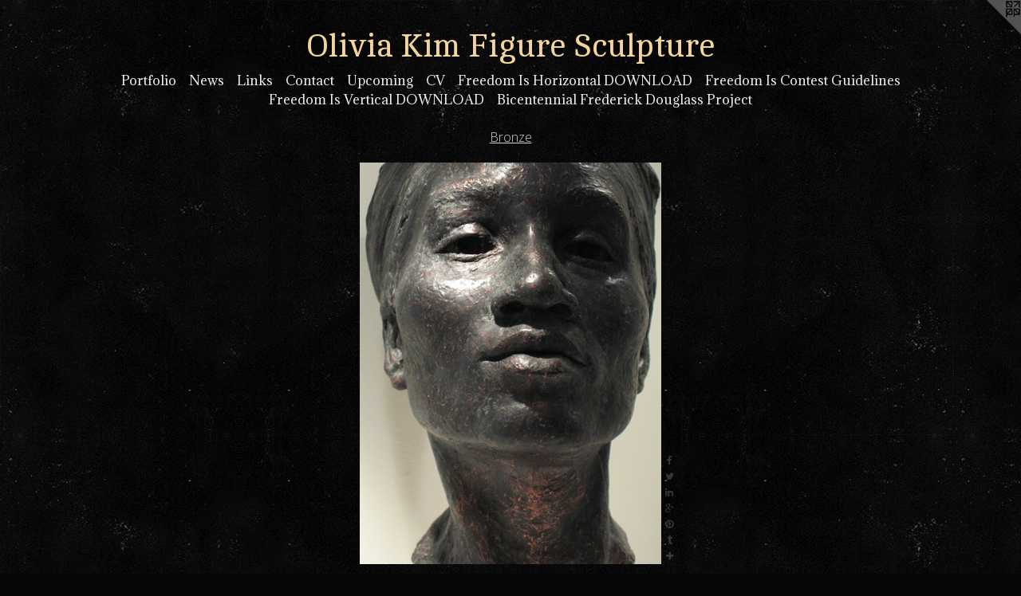

--- FILE ---
content_type: text/html;charset=utf-8
request_url: https://oliviakimstudio.com/artwork/2596260-%22Trust%22%20%28Fiducia%29%2C%20detail%20%28dettaglio%29.html
body_size: 3820
content:
<!doctype html><html class="no-js a-image mobile-title-align--center has-mobile-menu-icon--left l-simple p-artwork has-page-nav mobile-menu-align--center has-wall-text "><head><meta charset="utf-8" /><meta content="IE=edge" http-equiv="X-UA-Compatible" /><meta http-equiv="X-OPP-Site-Id" content="41039" /><meta http-equiv="X-OPP-Revision" content="1600" /><meta http-equiv="X-OPP-Locke-Environment" content="production" /><meta http-equiv="X-OPP-Locke-Release" content="v0.0.141" /><title>Olivia Kim Figure Sculpture</title><link rel="canonical" href="https://oliviakimstudio.com/artwork/2596260-%22Trust%22%20%28Fiducia%29%2c%20detail%20%28dettaglio%29.html" /><meta content="website" property="og:type" /><meta property="og:url" content="https://oliviakimstudio.com/artwork/2596260-%22Trust%22%20%28Fiducia%29%2c%20detail%20%28dettaglio%29.html" /><meta property="og:title" content="&quot;Trust&quot; (Fiducia), detail (dettaglio)" /><meta content="width=device-width, initial-scale=1" name="viewport" /><link type="text/css" rel="stylesheet" href="//cdnjs.cloudflare.com/ajax/libs/normalize/3.0.2/normalize.min.css" /><link type="text/css" rel="stylesheet" media="only all" href="//maxcdn.bootstrapcdn.com/font-awesome/4.3.0/css/font-awesome.min.css" /><link type="text/css" rel="stylesheet" media="not all and (min-device-width: 600px) and (min-device-height: 600px)" href="/release/locke/production/v0.0.141/css/small.css" /><link type="text/css" rel="stylesheet" media="only all and (min-device-width: 600px) and (min-device-height: 600px)" href="/release/locke/production/v0.0.141/css/large-simple.css" /><link type="text/css" rel="stylesheet" media="not all and (min-device-width: 600px) and (min-device-height: 600px)" href="/r17683550860000001600/css/small-site.css" /><link type="text/css" rel="stylesheet" media="only all and (min-device-width: 600px) and (min-device-height: 600px)" href="/r17683550860000001600/css/large-site.css" /><link type="text/css" rel="stylesheet" media="only all and (min-device-width: 600px) and (min-device-height: 600px)" href="//fonts.googleapis.com/css?family=Adamina:400" /><link type="text/css" rel="stylesheet" media="only all and (min-device-width: 600px) and (min-device-height: 600px)" href="//fonts.googleapis.com/css?family=Open+Sans:300" /><link type="text/css" rel="stylesheet" media="only all and (min-device-width: 600px) and (min-device-height: 600px)" href="//fonts.googleapis.com/css?family=Cambo:400" /><link type="text/css" rel="stylesheet" media="not all and (min-device-width: 600px) and (min-device-height: 600px)" href="//fonts.googleapis.com/css?family=Adamina:400&amp;text=MENUHomePrtfliwsLnkCacpgVFd%20IzDOWAGuBj" /><link type="text/css" rel="stylesheet" media="not all and (min-device-width: 600px) and (min-device-height: 600px)" href="//fonts.googleapis.com/css?family=Cambo:400&amp;text=Oliva%20KmFgureScpt" /><script>window.OPP = window.OPP || {};
OPP.modernMQ = 'only all';
OPP.smallMQ = 'not all and (min-device-width: 600px) and (min-device-height: 600px)';
OPP.largeMQ = 'only all and (min-device-width: 600px) and (min-device-height: 600px)';
OPP.downURI = '/x/0/3/9/41039/.down';
OPP.gracePeriodURI = '/x/0/3/9/41039/.grace_period';
OPP.imgL = function (img) {
  !window.lazySizes && img.onerror();
};
OPP.imgE = function (img) {
  img.onerror = img.onload = null;
  img.src = img.getAttribute('data-src');
  //img.srcset = img.getAttribute('data-srcset');
};</script><script src="/release/locke/production/v0.0.141/js/modernizr.js"></script><script src="/release/locke/production/v0.0.141/js/masonry.js"></script><script src="/release/locke/production/v0.0.141/js/respimage.js"></script><script src="/release/locke/production/v0.0.141/js/ls.aspectratio.js"></script><script src="/release/locke/production/v0.0.141/js/lazysizes.js"></script><script src="/release/locke/production/v0.0.141/js/large.js"></script><script src="/release/locke/production/v0.0.141/js/hammer.js"></script><script>if (!Modernizr.mq('only all')) { document.write('<link type="text/css" rel="stylesheet" href="/release/locke/production/v0.0.141/css/minimal.css">') }</script><style>.media-max-width {
  display: block;
}

@media (min-height: 1028px) {

  .media-max-width {
    max-width: 540.0px;
  }

}

@media (max-height: 1028px) {

  .media-max-width {
    max-width: 52.5vh;
  }

}</style><!-- Global Site Tag (gtag.js) - Google Analytics --><script async="" src="https://www.googletagmanager.com/gtag/js?id=UA-157001062-1"></script><script>window.dataLayer = window.dataLayer || [];function gtag(){dataLayer.push(arguments)};gtag('js', new Date());gtag('config', 'UA-157001062-1');</script></head><body><a class=" logo hidden--small" href="http://otherpeoplespixels.com/ref/oliviakimstudio.com" title="Website by OtherPeoplesPixels" target="_blank"></a><header id="header"><a class=" site-title" href="/home.html"><span class=" site-title-text u-break-word">Olivia Kim Figure Sculpture</span><div class=" site-title-media"></div></a><a id="mobile-menu-icon" class="mobile-menu-icon hidden--no-js hidden--large"><svg viewBox="0 0 21 17" width="21" height="17" fill="currentColor"><rect x="0" y="0" width="21" height="3" rx="0"></rect><rect x="0" y="7" width="21" height="3" rx="0"></rect><rect x="0" y="14" width="21" height="3" rx="0"></rect></svg></a></header><nav class=" hidden--large"><ul class=" site-nav"><li class="nav-item nav-home "><a class="nav-link " href="/home.html">Home</a></li><li class="nav-item expanded nav-museum "><a class="nav-link " href="/section/297510.html">Portfolio</a><ul><li class="nav-gallery nav-item expanded "><a class="nav-link " href="/section/306060-Public%20Monuments%20%26%20Private%20Commissions.html">Public Monuments &amp; Private Commissions</a></li><li class="nav-gallery nav-item expanded "><a class="nav-link " href="/artwork/5441760-Bicentennial%20Frederick%20Douglass%2c%20restored%202025.html">2018 Douglass Project</a></li><li class="nav-gallery nav-item expanded "><a class="nav-link " href="/section/299635-Glass.html">Glass</a></li><li class="nav-gallery nav-item expanded "><a class="selected nav-link " href="/section/299629-Bronze.html">Bronze</a></li><li class="nav-gallery nav-item expanded "><a class="nav-link " href="/section/427654-Terracotta%20and%20Plaster.html">Terracotta and Plaster</a></li><li class="nav-gallery nav-item expanded "><a class="nav-link " href="/section/299625-Drawing%20and%20Painting.html">Drawing and Painting</a></li><li class="nav-gallery nav-item expanded "><a class="nav-link " href="/section/306042-Bio%20%26%20Artist%20Statement.html">Bio &amp; Artist Statement</a></li><li class="nav-gallery nav-item expanded "><a class="nav-link " href="/section/306265-Press.html">Press</a></li><li class="nav-gallery nav-item expanded "><a class="nav-link " href="/section/306047-Exhibitions.html">Exhibitions</a></li><li class="nav-item expanded nav-museum "><a class="nav-link " href="/section/336357-Process%20.html">Process </a><ul><li class="nav-gallery nav-item "><a class="nav-link " href="/section/336360-Process.html">Process</a></li></ul></li><li class="nav-gallery nav-item expanded "><a class="nav-link " href="/section/2975100000000.html">More Portfolio</a></li></ul></li><li class="nav-news nav-item "><a class="nav-link " href="/news.html">News</a></li><li class="nav-links nav-item "><a class="nav-link " href="/links.html">Links</a></li><li class="nav-item nav-contact "><a class="nav-link " href="/contact.html">Contact</a></li><li class="nav-flex1 nav-item "><a class="nav-link " href="/page/1-UPCOMING%20CLASSES%2c%20WORKSHOPS%2c%20EXHIBITS%20%26%20EVENTS.html">Upcoming</a></li><li class="nav-item nav-pdf1 "><a target="_blank" class="nav-link " href="//img-cache.oppcdn.com/fixed/41039/assets/aQQalR3OniC_ailQ.pdf">CV</a></li><li class="nav-item nav-pdf2 "><a target="_blank" class="nav-link " href="//img-cache.oppcdn.com/fixed/41039/assets/fCL9Vr3oMIB9ktAr.pdf">Freedom Is Horizontal DOWNLOAD</a></li><li class="nav-pdf3 nav-item "><a target="_blank" class="nav-link " href="//img-cache.oppcdn.com/fixed/41039/assets/OW2Mbxa9YvfW_KCQ.pdf">Freedom Is Contest Guidelines</a></li><li class="nav-pdf4 nav-item "><a target="_blank" class="nav-link " href="//img-cache.oppcdn.com/fixed/41039/assets/Qk7rfcmAePVv9Fc0.pdf">Freedom Is Vertical DOWNLOAD</a></li><li class="nav-item nav-outside0 "><a target="_blank" class="nav-link " href="https://www.douglasstour.com">Bicentennial Frederick Douglass Project</a></li></ul></nav><div class=" content"><nav class=" hidden--small" id="nav"><header><a class=" site-title" href="/home.html"><span class=" site-title-text u-break-word">Olivia Kim Figure Sculpture</span><div class=" site-title-media"></div></a></header><ul class=" site-nav"><li class="nav-item nav-home "><a class="nav-link " href="/home.html">Home</a></li><li class="nav-item expanded nav-museum "><a class="nav-link " href="/section/297510.html">Portfolio</a><ul><li class="nav-gallery nav-item expanded "><a class="nav-link " href="/section/306060-Public%20Monuments%20%26%20Private%20Commissions.html">Public Monuments &amp; Private Commissions</a></li><li class="nav-gallery nav-item expanded "><a class="nav-link " href="/artwork/5441760-Bicentennial%20Frederick%20Douglass%2c%20restored%202025.html">2018 Douglass Project</a></li><li class="nav-gallery nav-item expanded "><a class="nav-link " href="/section/299635-Glass.html">Glass</a></li><li class="nav-gallery nav-item expanded "><a class="selected nav-link " href="/section/299629-Bronze.html">Bronze</a></li><li class="nav-gallery nav-item expanded "><a class="nav-link " href="/section/427654-Terracotta%20and%20Plaster.html">Terracotta and Plaster</a></li><li class="nav-gallery nav-item expanded "><a class="nav-link " href="/section/299625-Drawing%20and%20Painting.html">Drawing and Painting</a></li><li class="nav-gallery nav-item expanded "><a class="nav-link " href="/section/306042-Bio%20%26%20Artist%20Statement.html">Bio &amp; Artist Statement</a></li><li class="nav-gallery nav-item expanded "><a class="nav-link " href="/section/306265-Press.html">Press</a></li><li class="nav-gallery nav-item expanded "><a class="nav-link " href="/section/306047-Exhibitions.html">Exhibitions</a></li><li class="nav-item expanded nav-museum "><a class="nav-link " href="/section/336357-Process%20.html">Process </a><ul><li class="nav-gallery nav-item "><a class="nav-link " href="/section/336360-Process.html">Process</a></li></ul></li><li class="nav-gallery nav-item expanded "><a class="nav-link " href="/section/2975100000000.html">More Portfolio</a></li></ul></li><li class="nav-news nav-item "><a class="nav-link " href="/news.html">News</a></li><li class="nav-links nav-item "><a class="nav-link " href="/links.html">Links</a></li><li class="nav-item nav-contact "><a class="nav-link " href="/contact.html">Contact</a></li><li class="nav-flex1 nav-item "><a class="nav-link " href="/page/1-UPCOMING%20CLASSES%2c%20WORKSHOPS%2c%20EXHIBITS%20%26%20EVENTS.html">Upcoming</a></li><li class="nav-item nav-pdf1 "><a target="_blank" class="nav-link " href="//img-cache.oppcdn.com/fixed/41039/assets/aQQalR3OniC_ailQ.pdf">CV</a></li><li class="nav-item nav-pdf2 "><a target="_blank" class="nav-link " href="//img-cache.oppcdn.com/fixed/41039/assets/fCL9Vr3oMIB9ktAr.pdf">Freedom Is Horizontal DOWNLOAD</a></li><li class="nav-pdf3 nav-item "><a target="_blank" class="nav-link " href="//img-cache.oppcdn.com/fixed/41039/assets/OW2Mbxa9YvfW_KCQ.pdf">Freedom Is Contest Guidelines</a></li><li class="nav-pdf4 nav-item "><a target="_blank" class="nav-link " href="//img-cache.oppcdn.com/fixed/41039/assets/Qk7rfcmAePVv9Fc0.pdf">Freedom Is Vertical DOWNLOAD</a></li><li class="nav-item nav-outside0 "><a target="_blank" class="nav-link " href="https://www.douglasstour.com">Bicentennial Frederick Douglass Project</a></li></ul><footer><div class=" copyright">© OLIVIA KIM</div><div class=" credit"><a href="http://otherpeoplespixels.com/ref/oliviakimstudio.com" target="_blank">Website by OtherPeoplesPixels</a></div></footer></nav><main id="main"><div class=" page clearfix media-max-width"><h1 class="parent-title title"><a href="/section/297510.html" class="root title-segment hidden--small">Portfolio</a><span class=" title-sep hidden--small"> &gt; </span><a class=" title-segment" href="/section/299629-Bronze.html">Bronze</a></h1><div class=" media-and-info"><div class=" page-media-wrapper media"><a class=" page-media u-spaceball" title="&quot;Trust&quot; (Fiducia), detail (dettaglio)" href="/artwork/2596407-%22Cosmos%22.html" id="media"><img data-aspectratio="540/720" class="u-img " alt="&quot;Trust&quot; (Fiducia), detail (dettaglio)" src="//img-cache.oppcdn.com/fixed/41039/assets/ERwcHbR2bWl997kD.jpg" srcset="//img-cache.oppcdn.com/img/v1.0/s:41039/t:QkxBTksrVEVYVCtIRVJF/p:12/g:tl/o:2.5/a:50/q:90/1400x720-ERwcHbR2bWl997kD.jpg/540x720/64cb9344098fd3ce2ff0b98a598fa247.jpg 540w,
//img-cache.oppcdn.com/img/v1.0/s:41039/t:QkxBTksrVEVYVCtIRVJF/p:12/g:tl/o:2.5/a:50/q:90/984x588-ERwcHbR2bWl997kD.jpg/441x588/71a83ef4adb39387d13f9d1cb2067f6e.jpg 441w,
//img-cache.oppcdn.com/fixed/41039/assets/ERwcHbR2bWl997kD.jpg 360w" sizes="(max-device-width: 599px) 100vw,
(max-device-height: 599px) 100vw,
(max-width: 360px) 360px,
(max-height: 480px) 360px,
(max-width: 441px) 441px,
(max-height: 588px) 441px,
540px" /></a><a class=" zoom-corner" style="display: none" id="zoom-corner"><span class=" zoom-icon fa fa-search-plus"></span></a><div class="share-buttons a2a_kit social-icons hidden--small" data-a2a-title="&quot;Trust&quot; (Fiducia), detail (dettaglio)" data-a2a-url="https://oliviakimstudio.com/artwork/2596260-%22Trust%22%20%28Fiducia%29%2c%20detail%20%28dettaglio%29.html"><a class="u-img-link a2a_button_facebook share-button "><span class="facebook social-icon fa-facebook fa "></span></a><a class="u-img-link share-button a2a_button_twitter "><span class="twitter fa-twitter social-icon fa "></span></a><a class="u-img-link share-button a2a_button_linkedin "><span class="linkedin social-icon fa-linkedin fa "></span></a><a class="a2a_button_google_plus u-img-link share-button "><span class="googleplus fa-google-plus social-icon fa "></span></a><a class="u-img-link a2a_button_pinterest share-button "><span class="fa-pinterest social-icon pinterest fa "></span></a><a class="u-img-link a2a_button_tumblr share-button "><span class="fa-tumblr social-icon tumblr fa "></span></a><a target="_blank" class="u-img-link share-button a2a_dd " href="https://www.addtoany.com/share_save"><span class="social-icon share fa-plus fa "></span></a></div></div><div class=" info border-color"><div class=" wall-text border-color"><div class=" wt-item wt-title">"Trust" (Fiducia), detail (dettaglio)</div><div class=" wt-item wt-media">bronze</div><div class=" wt-item wt-dimensions">30 x 15 x 21cm</div><div class=" wt-item wt-date">2007</div></div><div class=" page-nav hidden--small border-color clearfix"><a class=" prev" id="artwork-prev" href="/artwork/2596236-%22Trust%22%20%28Fiducia%29.html">&lt; <span class=" m-hover-show">previous</span></a> <a class=" next" id="artwork-next" href="/artwork/2596407-%22Cosmos%22.html"><span class=" m-hover-show">next</span> &gt;</a></div></div></div><div class="share-buttons a2a_kit social-icons hidden--large" data-a2a-title="&quot;Trust&quot; (Fiducia), detail (dettaglio)" data-a2a-url="https://oliviakimstudio.com/artwork/2596260-%22Trust%22%20%28Fiducia%29%2c%20detail%20%28dettaglio%29.html"><a class="u-img-link a2a_button_facebook share-button "><span class="facebook social-icon fa-facebook fa "></span></a><a class="u-img-link share-button a2a_button_twitter "><span class="twitter fa-twitter social-icon fa "></span></a><a class="u-img-link share-button a2a_button_linkedin "><span class="linkedin social-icon fa-linkedin fa "></span></a><a class="a2a_button_google_plus u-img-link share-button "><span class="googleplus fa-google-plus social-icon fa "></span></a><a class="u-img-link a2a_button_pinterest share-button "><span class="fa-pinterest social-icon pinterest fa "></span></a><a class="u-img-link a2a_button_tumblr share-button "><span class="fa-tumblr social-icon tumblr fa "></span></a><a target="_blank" class="u-img-link share-button a2a_dd " href="https://www.addtoany.com/share_save"><span class="social-icon share fa-plus fa "></span></a></div></div></main></div><footer><div class=" copyright">© OLIVIA KIM</div><div class=" credit"><a href="http://otherpeoplespixels.com/ref/oliviakimstudio.com" target="_blank">Website by OtherPeoplesPixels</a></div></footer><div class=" modal zoom-modal" style="display: none" id="zoom-modal"><style>@media (min-aspect-ratio: 3/4) {

  .zoom-media {
    width: auto;
    max-height: 720px;
    height: 100%;
  }

}

@media (max-aspect-ratio: 3/4) {

  .zoom-media {
    height: auto;
    max-width: 540px;
    width: 100%;
  }

}
@supports (object-fit: contain) {
  img.zoom-media {
    object-fit: contain;
    width: 100%;
    height: 100%;
    max-width: 540px;
    max-height: 720px;
  }
}</style><div class=" zoom-media-wrapper u-spaceball"><img onerror="OPP.imgE(this);" onload="OPP.imgL(this);" data-src="//img-cache.oppcdn.com/fixed/41039/assets/ERwcHbR2bWl997kD.jpg" data-srcset="//img-cache.oppcdn.com/img/v1.0/s:41039/t:QkxBTksrVEVYVCtIRVJF/p:12/g:tl/o:2.5/a:50/q:90/1400x720-ERwcHbR2bWl997kD.jpg/540x720/64cb9344098fd3ce2ff0b98a598fa247.jpg 540w,
//img-cache.oppcdn.com/img/v1.0/s:41039/t:QkxBTksrVEVYVCtIRVJF/p:12/g:tl/o:2.5/a:50/q:90/984x588-ERwcHbR2bWl997kD.jpg/441x588/71a83ef4adb39387d13f9d1cb2067f6e.jpg 441w,
//img-cache.oppcdn.com/fixed/41039/assets/ERwcHbR2bWl997kD.jpg 360w" data-sizes="(max-device-width: 599px) 100vw,
(max-device-height: 599px) 100vw,
(max-width: 360px) 360px,
(max-height: 480px) 360px,
(max-width: 441px) 441px,
(max-height: 588px) 441px,
540px" class="zoom-media lazyload hidden--no-js " alt="&quot;Trust&quot; (Fiducia), detail (dettaglio)" /><noscript><img class="zoom-media " alt="&quot;Trust&quot; (Fiducia), detail (dettaglio)" src="//img-cache.oppcdn.com/fixed/41039/assets/ERwcHbR2bWl997kD.jpg" /></noscript></div></div><div class=" offline"></div><script src="/release/locke/production/v0.0.141/js/small.js"></script><script src="/release/locke/production/v0.0.141/js/artwork.js"></script><script>var a2a_config = a2a_config || {};a2a_config.prioritize = ['facebook','twitter','linkedin','googleplus','pinterest','instagram','tumblr','share'];a2a_config.onclick = 1;(function(){  var a = document.createElement('script');  a.type = 'text/javascript'; a.async = true;  a.src = '//static.addtoany.com/menu/page.js';  document.getElementsByTagName('head')[0].appendChild(a);})();</script><script>window.oppa=window.oppa||function(){(oppa.q=oppa.q||[]).push(arguments)};oppa('config','pathname','production/v0.0.141/41039');oppa('set','g','true');oppa('set','l','simple');oppa('set','p','artwork');oppa('set','a','image');oppa('rect','m','media','');oppa('send');</script><script async="" src="/release/locke/production/v0.0.141/js/analytics.js"></script><script src="https://otherpeoplespixels.com/static/enable-preview.js"></script></body></html>

--- FILE ---
content_type: text/css;charset=utf-8
request_url: https://oliviakimstudio.com/r17683550860000001600/css/large-site.css
body_size: 592
content:
body {
  background-color: #070707;
  font-weight: normal;
  font-style: normal;
  font-family: "Palatino Linotype", "Book Antiqua3", "Palatino", serif;
}

body {
  color: #bfbfc0;
}

main a {
  color: #b0cee3;
}

main a:hover {
  text-decoration: underline;
  color: #8ab7d6;
}

main a:visited {
  color: #8ab7d6;
}

.site-title, .mobile-menu-icon {
  color: #F3D39E;
}

.site-nav, .mobile-menu-link, nav:before, nav:after {
  color: #f3eded;
}

.site-nav a {
  color: #f3eded;
}

.site-nav a:hover {
  text-decoration: none;
  color: #dfcece;
}

.site-nav a:visited {
  color: #f3eded;
}

.site-nav a.selected {
  color: #dfcece;
}

.site-nav:hover a.selected {
  color: #f3eded;
}

footer {
  color: #5a616c;
}

footer a {
  color: #b0cee3;
}

footer a:hover {
  text-decoration: underline;
  color: #8ab7d6;
}

footer a:visited {
  color: #8ab7d6;
}

.title, .news-item-title, .flex-page-title {
  color: #d7d1d1;
}

.title a {
  color: #d7d1d1;
}

.title a:hover {
  text-decoration: none;
  color: #bfb6b6;
}

.title a:visited {
  color: #d7d1d1;
}

.hr, .hr-before:before, .hr-after:after, .hr-before--small:before, .hr-before--large:before, .hr-after--small:after, .hr-after--large:after {
  border-top-color: #59595a;
}

.button {
  background: #b0cee3;
  color: #070707;
}

.social-icon {
  background-color: #bfbfc0;
  color: #070707;
}

.welcome-modal {
  background-color: #000000;
}

.share-button .social-icon {
  color: #bfbfc0;
}

body {
  background-image: url(//static.otherpeoplespixels.com/images/backgrounds/concrete_wall-black.png);
}

.site-title {
  font-family: "Cambo", sans-serif;
  font-style: normal;
  font-weight: 400;
}

.site-nav {
  font-family: "Adamina", sans-serif;
  font-style: normal;
  font-weight: 400;
}

.section-title, .parent-title, .news-item-title, .link-name, .preview-placeholder, .preview-image, .flex-page-title {
  font-family: "Open Sans", sans-serif;
  font-style: normal;
  font-weight: 300;
}

body {
  font-size: 18px;
}

.site-title {
  font-size: 41px;
}

.site-nav {
  font-size: 16px;
}

.title, .news-item-title, .link-name, .flex-page-title {
  font-size: 16px;
}

.border-color {
  border-color: hsla(240, 0.78740156%, 75.09804%, 0.2);
}

.p-artwork .page-nav a {
  color: #bfbfc0;
}

.p-artwork .page-nav a:hover {
  text-decoration: none;
  color: #bfbfc0;
}

.p-artwork .page-nav a:visited {
  color: #bfbfc0;
}

.wordy {
  text-align: left;
}

--- FILE ---
content_type: text/css;charset=utf-8
request_url: https://oliviakimstudio.com/r17683550860000001600/css/small-site.css
body_size: 389
content:
body {
  background-color: #070707;
  font-weight: normal;
  font-style: normal;
  font-family: "Palatino Linotype", "Book Antiqua3", "Palatino", serif;
}

body {
  color: #bfbfc0;
}

main a {
  color: #b0cee3;
}

main a:hover {
  text-decoration: underline;
  color: #8ab7d6;
}

main a:visited {
  color: #8ab7d6;
}

.site-title, .mobile-menu-icon {
  color: #F3D39E;
}

.site-nav, .mobile-menu-link, nav:before, nav:after {
  color: #f3eded;
}

.site-nav a {
  color: #f3eded;
}

.site-nav a:hover {
  text-decoration: none;
  color: #dfcece;
}

.site-nav a:visited {
  color: #f3eded;
}

.site-nav a.selected {
  color: #dfcece;
}

.site-nav:hover a.selected {
  color: #f3eded;
}

footer {
  color: #5a616c;
}

footer a {
  color: #b0cee3;
}

footer a:hover {
  text-decoration: underline;
  color: #8ab7d6;
}

footer a:visited {
  color: #8ab7d6;
}

.title, .news-item-title, .flex-page-title {
  color: #d7d1d1;
}

.title a {
  color: #d7d1d1;
}

.title a:hover {
  text-decoration: none;
  color: #bfb6b6;
}

.title a:visited {
  color: #d7d1d1;
}

.hr, .hr-before:before, .hr-after:after, .hr-before--small:before, .hr-before--large:before, .hr-after--small:after, .hr-after--large:after {
  border-top-color: #59595a;
}

.button {
  background: #b0cee3;
  color: #070707;
}

.social-icon {
  background-color: #bfbfc0;
  color: #070707;
}

.welcome-modal {
  background-color: #000000;
}

.site-title {
  font-family: "Cambo", sans-serif;
  font-style: normal;
  font-weight: 400;
}

nav {
  font-family: "Adamina", sans-serif;
  font-style: normal;
  font-weight: 400;
}

.wordy {
  text-align: left;
}

.site-title {
  font-size: 1.875rem;
}

footer .credit a {
  color: #bfbfc0;
}

--- FILE ---
content_type: text/css; charset=utf-8
request_url: https://fonts.googleapis.com/css?family=Adamina:400&text=MENUHomePrtfliwsLnkCacpgVFd%20IzDOWAGuBj
body_size: -434
content:
@font-face {
  font-family: 'Adamina';
  font-style: normal;
  font-weight: 400;
  src: url(https://fonts.gstatic.com/l/font?kit=j8_r6-DH1bjoc-dwu-_eFzl5LF2KCvWGoNWgxsfAS0NDbSrFQ0cfczgbqbn31zoFO28DAYiHW05O-Q&skey=fc252ad57fb072ab&v=v22) format('woff2');
}


--- FILE ---
content_type: text/css; charset=utf-8
request_url: https://fonts.googleapis.com/css?family=Cambo:400&text=Oliva%20KmFgureScpt
body_size: -461
content:
@font-face {
  font-family: 'Cambo';
  font-style: normal;
  font-weight: 400;
  src: url(https://fonts.gstatic.com/l/font?kit=IFSqHeNEk8FJk41_okjxkdOs8wGd9XVC43cw6ctIWN1Qfv0&skey=fdee44efd5e5393b&v=v19) format('woff2');
}
